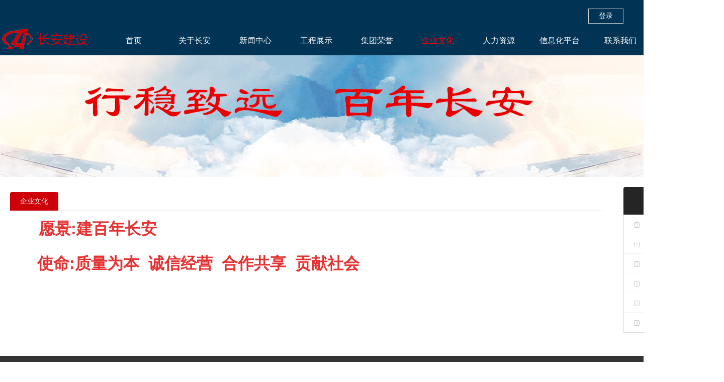

--- FILE ---
content_type: text/html; charset=utf-8
request_url: http://hbcha.cn/index.php/Qywh/show/id/452.html?name=Qywh
body_size: 5819
content:
<!DOCTYPE html>
<html>
<head>
	<meta charset="UTF-8">
	<title>湖北长安建设集团股份有限公司</title>
	<link rel="stylesheet" type="text/css" href="/Public/layui/css/layui.css">
	<link rel="stylesheet" href="/Public/Css/css.css">
</head>

<!-- header -->
<!-- <div class="header">
<div class="a">
		
		<div class="right">
			 <span class="contact"><a href="/index.php/About/show/id/411.html?name=About">联系我们</a></span>
			 <span class="search">
			 	<input type="text" placeholder="请输入关键字" name="title">
			 	<a href="javascript:void(0)" class="btn_s"></a>
			 </span>
		</div>
</div>	
</div> -->


<div class="nav subNav">
	<label class="right" style="color: #ccc; display: inline-block; margin-right: 20px; margin-top: 22px;">
		<a href="/Admins.php" class="right" style="border:1px #ccc solid; padding: 5px 20px; margin-top:-5px; color: #fff; margin-right: 20px;">登录</a>
				</label>
<div class="a">
		<span class="logo"></span>
  		<ul>
			<li>
				<a href="/index.php/Index/index.html">首页</a>
			</li>
			<li>
				<a href="/index.php/About/show/id/173.html?name=About">关于长安</a>
				<ul>
					<li><a href="/index.php/About/show/id/173.html?name=About">公司简介</a></li>
					<li><a href="/index.php/About/show/id/172.html?name=About">组织机构</a></li>
					<li><a href="/index.php/About/show/id/170.html?name=About">公司证书</a></li>
					<li><a href="/index.php/About/show/id/169.html?name=About">旗下公司</a></li>
					<li><a href="/index.php/About/show/id/167.html?name=About">经营领域</a></li>
				</ul>
			</li>
			<li>
				<a href="/index.php/News/index/cid/23.html?name=News" data-name='新闻中心'>新闻中心</a>
				<ul>
					<li><a href="/index.php/News/index/cid/23.html?name=News">集团要闻</a></li>
					<li><a href="/index.php/News/index/cid/24.html?name=News">通知公告</a></li>
					<li><a href="/index.php/News/index/cid/66.html?name=News">行业动态</a></li>
					<li><a href="/index.php/News/index/cid/98.html?name=News">媒体报道</a></li>
				</ul>
			</li>
			<li>
				<a href="/index.php/Case/index/cid/105.html?name=Case">工程展示</a>
				<ul>
					<li><a href="/index.php/Case/index/cid/105.html?name=Case">大型住宅</a></li>
					<li><a href="/index.php/Case/index/cid/106.html?name=Case">学校医院</a></li>
					<li><a href="/index.php/Case/index/cid/107.html?name=Case">商业办公</a></li>
					<li><a href="/index.php/Case/index/cid/117.html?name=Case">会展场馆</a></li>
					<li><a href="/index.php/Case/index/cid/118.html?name=Case">市政工程</a></li>
					<li><a href="/index.php/Case/index/cid/144.html?name=Case">公路工程</a></li>
					<li><a href="/index.php/Case/index/cid/145.html?name=Case">水利工程</a></li>
					<li><a href="/index.php/Case/index/cid/138.html?name=Case">工业业绩</a></li>
					<li><a href="/index.php/Case/index/cid/140.html?name=Case">设计业绩</a></li>
				</ul>
			</li>
			<li>
				<a href="/index.php/Jtry/index/cid/119.html?name=Jtry">集团荣誉</a>
				<ul>
					<li><a href="/index.php/Jtry/index/cid/119.html?name=Jtry">工程荣誉</a></li>
					<li><a href="/index.php/Jtry/index/cid/120.html?name=Jtry">企业荣誉</a></li>
					<li><a href="/index.php/Jtry/index/cid/143.html?name=Jtry">科技成果</a></li>
					<li><a href="/index.php/Jtry/index/cid/121.html?name=Jtry">个人荣誉</a></li>
				</ul>
			</li> 
			<li>
				<a href="/index.php/Qywh/show/id/452.html?name=Qywh">企业文化</a>
				<ul>
					<li><a href="/index.php/Qywh/show/id/452.html?name=Qywh">愿景使命</a></li>
					<li><a href="/index.php/Qywh/alist/cid/109.html?name=Qywh">党群工作</a></li>
					<li><a href="/index.php/Qywh/index/cid/110.html?name=Qywh">领导关怀</a></li>
					<li><a href="/index.php/Qywh/index/cid/127.html?name=Qywh">员工风采</a></li>
					<li><a href="/index.php/Qywh/index/cid/128.html?name=Qywh">社会责任</a></li>
					<li><a href="/index.php/Qywh/tongxun/cid/122.html?name=Qywh">长安通讯</a></li>
				</ul>
			</li>
			<li>
				<a href="/index.php/Rlzy/show/id/499.html?name=Rlzy">人力资源</a>
				<ul>
					<li><a href="/index.php/Rlzy/show/id/499.html?name=Rlzy">人才理念</a></li>
					<li><a href="/index.php/Rlzy/index/cid/125.html?name=Rlzy">关爱员工</a></li>
					<li><a href="/index.php/Rlzy/index/cid/137.html?name=Rlzy">人才培训</a></li>
					<li><a href="/index.php/Rlzy/index/cid/126.html?name=Rlzy">招贤纳士</a></li>
				</ul>
			</li>
			<li>
				<a href="javascript:void(0)">信息化平台</a>
				<ul class="pwd">
					<li><a href="http://219.138.93.70:8090">项目管理</a></li>
					<li><a href="http://219.138.93.70:8900">OA平台</a></li>
					<li><a href="http://219.138.93.70:8092">人资系统</a></li>
					<li><a href="http://219.138.93.70:8020">内四库</a></li>
					<li><a href="http://219.138.93.70:8600">知识库</a></li>
				</ul>
				<!-- <ul>
					<li><a href="/index.php/Xxhpt/index/cid/131.html?name=Xxhpt">项目管理</a></li>
					<li><a href="/index.php/Xxhpt/index/cid/132.html?name=Xxhpt">OA平台</a></li>
					<li><a href="/index.php/Xxhpt/index/cid/133.html?name=Xxhpt">人资系统</a></li>
					<li><a href="/index.php/Xxhpt/index/cid/134.html?name=Xxhpt">内四库</a></li>
					<li><a href="/index.php/Zsk/index.html?name=Xxhpt">知识库管理</a></li>
				</ul> -->
			</li>
			<!-- <li>
				<a href="/index.php/Zsk/index.html?name=Zsk">知识库管理</a>
				<ul>
					<li><a href="/index.php/Zsk/index/id/399.html?name=Zsk">工程技术</a></li>
					<li><a href="/index.php/Zsk/index/id/400.html?name=Zsk">经营管理</a></li>
					<li><a href="/index.php/Zsk/index/id/400.html?name=Zsk">财务管理</a></li>
					<li><a href="/index.php/Zsk/index/id/400.html?name=Zsk">行政管理</a></li>
				</ul>
			</li> -->
			<li>
				<a href="/index.php/Contact/show/id/501.html?name=Contact">联系我们</a>
				<ul>
					<li><a href="/index.php/Contact/show/id/501.html?name=Contact">联系地址</a></li>
					<li><a href="/index.php/Contact/index.html?name=Contact">服务监督</a></li>
				</ul>
			</li>
		</ul>


</div>		
</div>


<!-- banner -->
<div class="ny-banner" style="background-image: url(/Public/Images/banner-about.jpg);">
</div>

<!-- <div class="banner">
	<div class="layui-carousel" id="banner">
	  <div carousel-item>
	        <div><img src="/Public/Uploads/image/news/2022049_p1649484366.jpg"><p class="tit">4</p></div><div><img src="/Public/Uploads/image/news/2022049_p1649472419.jpg"><p class="tit">3</p></div><div><img src="/Public/Uploads/image/news/2022049_p1649488509.jpg"><p class="tit">2</p></div>	  </div>
	</div>
</div>
 -->


<!-- news -->
<div class="newList main">
<div class="a">
	<div class="nLeft">
		<div class="tit">
			<!-- <i class="arr"></i> -->
			<h1 class="columnName"></h1>
			<h2 class="columnNameE"></h2>
		</div>

		<div class="con subnav">
			<a href="/index.php/Qywh/show/id/452.html?name=Qywh">愿景使命</a>
			<a href="/index.php/Qywh/alist/cid/109.html?name=Qywh">党群工作</a>
			<a href="/index.php/Qywh/index/cid/110.html?name=Qywh">领导关怀</a>
			<a href="/index.php/Qywh/index/cid/127.html?name=Qywh">员工风采</a>
			<a href="/index.php/Qywh/index/cid/128.html?name=Qywh">社会责任</a>
			<a href="/index.php/Qywh/tongxun/cid/122.html?name=Qywh">长安通讯</a>
			<!--  -->
		</div>
	</div>

	<div class="nRight">
		<div class="crumbs">
			<span class="subnav_title"><label class="title">企业文化</label></span>
		</div>

		<div class="con">
			<p class="MsoNormal" style="font-family:Arial, 宋体;background-color:#FFFFFF;text-indent:29.4pt;">
	<span style="background-color:#FFFFFF;font-size:32px;color:#E53333;"><strong>&nbsp; <span style="font-family:FangSong_GB2312;">愿景</span>:建百年长安</strong></span> 
</p>
<p class="MsoNormal" style="font-family:Arial, 宋体;background-color:#FFFFFF;text-indent:29.4pt;">
	<span><span style="font-size:24px;"><br />
</span></span> <span style="background-color:#FFFFFF;font-size:32px;color:#E53333;"><strong>&nbsp; &nbsp; &nbsp; <span style="font-family:FangSong_GB2312;">使命</span>:质量为本&nbsp; 诚信经营&nbsp; 合作共享&nbsp; 贡献社会</strong></span> 
</p>		</div>
	</div>
</div>	
</div>


<!-- footer -->
<div class="footer">

  <!-- <div class="a link" style="position: relative;">
       <span>友情链接：</span>
       <a href="##">中华人民共和国住房和城乡建设部</a>
       <a href="##">湖北省住房和城乡建设厅</a>
       <a href="##">中国建筑业协会</a>
       <a href="##">中华建设网</a>
  </div> -->
  <style>
    .mbox{
      display: flex;
      flex-direction: row;
      align-items: center;
      height: 20px;
    }
  </style>

  <div class="copy">
    <div class="a">
        <div class="adr right">
            <p>友情链接：</p>
            <div class="sel">
                <select onchange="javascript:window.open(this.options[this.selectedIndex].value)">
                  <option value="http://www.mohurd.gov.cn/">中华人民共和国住房和城乡建设部</option><option value="http://www.risn.org.cn/">国家工程建设标准化信息网</option><option value="http://www.zgjzy.org/">中国建筑业协会</option><option value="http://www.cacem.com.cn/">中国施工企业管理协会</option><option value="http://jzsc.mohurd.gov.cn/asite/jsbpp/index">全国建筑市场监管公共服务平台</option><option value="http://www.coc.gov.cn/">中国建造师网</option><option value="http://www.cpta.com.cn/">中国人事考试网</option><option value="http://www.zhjs.cc/">中华建设网</option><option value="http://zjt.hubei.gov.cn/">湖北省住房和城乡建设厅</option><option value="http://zjt.hubei.gov.cn/jgj.htm">湖北省建筑工程管理局</option><option value="http://yjt.hubei.gov.cn/">湖北省人事考试网</option><option value="http://59.175.169.110/web">湖北省建筑市场监督与诚信一体化工作平台</option><option value="http://www.hbzaxh.com/">湖北省建设工程质量安全协会</option><option value="https://www.hbsgsl.gov.cn/">湖北省工商业联合会</option><option value="http://scjg.hubei.gov.cn/">湖北省市场监督管理局</option><option value="http://zwfw.hubei.gov.cn/">湖北政务服务网</option><option value="http://cjw.wuhan.gov.cn/">武汉市城乡建设局</option><option value="http://www.whjszj.cn/">武汉市建筑工程质量监督站</option><option value="http://www.whjzyxh.org/">武汉建筑业协会</option><option value="http://zjw.hg.gov.cn/">黄冈市住房和城乡建设局 </option>                </select>
            </div>
            <p>湖北省黄冈市英山县温泉镇沿河西路7号</p>
            <p>0713-7067986</p>
            <p>1401107886@qq.com</p>
            <div class="mbox"> <a href="http://beian.miit.gov.cn/" style="color:rgb(254,163,9); text-decoration:none;">鄂ICP备19010839号</a>  <img style="margin-left: 10px;width:20px;height:20px;" src="/Public/Images/beian.png" /> <a style="margin-left: 10px;color:rgb(254,163,9); text-decoration:none;" href="http://www.beian.gov.cn/portal/registerSystemInfo?recordcode=42112402000061" style="color:rgb(254,163,9); text-decoration:none;">鄂公安备42112402000061号</a> </div>
         </div>

         
         <div class="footNav">
           <ul>
              <li><a href="##">关于长安</a></li>
              <li><a href="/index.php/About/show/id/173.html?name=About">公司简介</a></li>
              <li><a href="/index.php/About/show/id/172.html?name=About">组织机构</a></li>
              <li><a href="/index.php/About/show/id/170.html?name=About">公司证书</a></li>
              <li><a href="/index.php/About/show/id/169.html?name=About">旗下公司</a></li>
              <li><a href="/index.php/About/show/id/167.html?name=About">经营领域</a></li>
           </ul>
           <ul>
              <li><a href="##">新闻中心</a></li>
              <li><a href="/index.php/News/index/cid/23.html?name=News">集团要闻</a></li>
              <li><a href="/index.php/News/index/cid/24.html?name=News">通知公告</a></li>
              <li><a href="/index.php/News/index/cid/66.html?name=News">行业动态</a></li>
              <li><a href="/index.php/News/index/cid/98.html?name=News">媒体报道</a></li>
           </ul>
           <ul>
              <li><a href="##">工程展示</a></li>
              <li><a href="/index.php/Case/index/cid/105.html?name=Case">大型住宅</a></li>
              <li><a href="/index.php/Case/index/cid/106.html?name=Case">学校医院</a></li>
              <li><a href="/index.php/Case/index/cid/107.html?name=Case">商业办公</a></li>
              <li><a href="/index.php/Case/index/cid/117.html?name=Case">会展场馆</a></li>
              <li><a href="/index.php/Case/index/cid/118.html?name=Case">市政路桥</a></li>
              <li><a href="/index.php/Case/index/cid/138.html?name=Case">工业建筑</a></li>
              <li><a href="/index.php/Case/index/cid/140.html?name=Case">设计业绩</a></li>
           </ul>
           <ul>
              <li><a href="##">集团荣誉</a></li>
              <li><a href="/index.php/Jtry/index/cid/108.html?name=Jtry">工程荣誉</a></li>
              <li><a href="/index.php/Jtry/index/cid/109.html?name=Jtry">企业荣誉</a></li>
              <li><a href="/index.php/Jtry/show/id/454.html?name=Jtry">个人荣誉</a></li>
           </ul>
           <ul>
              <li><a href="##">企业文化</a></li>
              <li><a href="/index.php/Qywh/show/id/452.html?name=Qywh">愿景使命</a></li>
              <li><a href="/index.php/Qywh/alist/cid/109.html?name=Qywh">党群工作</a></li>
              <li><a href="/index.php/Qywh/index/cid/110.html?name=Qywh">领导关怀</a></li>
              <li><a href="/index.php/Qywh/index/cid/127.html?name=Qywh">员工风采</a></li>
              <li><a href="/index.php/Qywh/index/cid/128.html?name=Qywh">社会责任</a></li>
              <li><a href="/index.php/Qywh/tongxun/cid/122.html?name=Qywh">长安通讯</a></li>
           </ul>
           <ul class="pwd">
              <li><a href="##">人力资源</a></li>
              <li><a href="/index.php/Rlzy/show/id/499.html?name=Rlzy">人才理念</a></li>
              <li><a href="/index.php/Rlzy/index/cid/125.html?name=Rlzy">关爱员工</a></li>
              <li><a href="/index.php/Rlzy/index/cid/137.html?name=Rlzy">人才培训</a></li>
              <li><a href="/index.php/Rlzy/index/cid/126.html?name=Rlzy">招贤纳士</a></li>
           </ul>
           <ul class="pwd">
            <!--todo:根据登录状态，显示链接地址或跳转登录界面 开始-->
            <li><a href="javascript:void(0)">信息化平台</a></li>
              <li><a href="/Admins.php">项目管理</a></li>
              <li><a href="/Admins.php">OA平台</a></li>
              <li><a href="/Admins.php">人资系统</a></li>
              <li><a href="/Admins.php">内四库</a></li>
              <li><a href="/Admins.php">知识库</a></li>
                 
            </ul>
           <!-- <ul>
              <li><a href="##">知识库管理</a></li>
              <li><a href="##">工程技术</a></li>
              <li><a href="##">经营管理</a></li>
              <li><a href="##">财务管理</a></li>
              <li><a href="##">行政管理</a></li> 
           </ul> -->
           <ul>
              <li><a href="##">联系我们</a></li>
              <li><a href="##">联系地址</a></li>
              <li><a href="##">服务监督</a></li>
           </ul>
         </div>
    </div>
  </div>

</div>

</body>
</html>

</body>
</html>
<script type="text/javascript" src="/Public/Js/jquery-1.10.2.min.js"></script>
<script type="text/javascript" src="/Public/layui/layui.js"></script>
<script type="text/javascript" src="/Public/Js/slider.js"></script>

<script type="text/javascript">
  //获取url参数
  function getQueryString(name) {  
      var reg = new RegExp("(^|&)" + name + "=([^&]*)(&|$)", "i");  
      var r = window.location.search.substr(1).match(reg);  
      if (r != null) return unescape(r[2]);  
      return null;  
  }


  var code = 'whca2019.'; 

  layui.use('layer', function(){
    var layer = layui.layer;
    
    // $(".pwd").on('click', 'li', function() {
    //     layer.prompt({title: '输入口令，进入系统', formType: 1}, function(pass, index){
    //       if(pass === code){
    //          window.location.href = "/index.php/Xxhpt/index/cid/131.html?name=Xxhpt"
    //          layer.close(index);
    //       } else {
    //         layer.msg('口令有误，请重新输入!');
    //       }
          
    //     });
    // });
   
  }); 

 

  //搜索
  $(".btn_s").on('click', function() {
      var getV = $("input[name='title']").val();

      if(getV == ''){
         alert('不能为空');
         return;
      }

      $(".banner").remove();

      $.post('http://www.zhongjian.com/index.php/News/searchNews', {key: getV}, function(data) {

        if(data == null){
           $(".main").html('<div class="a newList search_main" style="text-align:center; padding: 120px 0;">暂无数据</div>');
           return;
        }

        //时间戳转日期格式
       function timetrans(date){
          var date = new Date(date*1000);//如果date为10位不需要乘1000
          var Y = date.getFullYear() + '-';
          var M = (date.getMonth()+1 < 10 ? '0'+(date.getMonth()+1) : date.getMonth()+1) + '-';
          var D = (date.getDate() < 10 ? '0' + (date.getDate()) : date.getDate()) + ' ';
          var h = (date.getHours() < 10 ? '0' + date.getHours() : date.getHours()) + ':';
          var m = (date.getMinutes() <10 ? '0' + date.getMinutes() : date.getMinutes()) + ':';
          var s = (date.getSeconds() <10 ? '0' + date.getSeconds() : date.getSeconds());
          return Y+M+D+h+m+s;
      }



        var str = '';
            str += '<div class="a newList search_main">';
            str += '<div class="con">';
            str += '<h3 class="tips"><span>您的搜索结果为：</span></h3>';
            str += '<ul>';
            $.each(data, function(index, el) {
              str += '<li>';
              str += '<div class="newDate">';
              str += '<p class="t1">'+ timetrans(el.update_time).split('-')[2].split(' ')[0] +'</p>';
              str += '<p class="t2">'+ timetrans(el.update_time).split('-')[0] + '-' +  timetrans(el.update_time).split('-')[1] +'</p>';
              str += '<p class="t3"></p>';
              str += '</div>';
              str += '<div class="newdes">';
              str += '<a href="##" target="_blank" class="news-more">+</a>';
              str += '<h2><a href="../News/show/id/'+ el.id +'.html" target="_blank">'+ el.title +'</a></h2>';
              str += '<h5>'+ el.description +'</h5>';
              str += '</div>';
              str += '</li>';
            });
            str += '</ul>';
            str == '</div>';
            str += '</div>';
           
        $(".main").html(str);
      });
  });

 // $(function(){
 //    var getH = $(".nRight").height();
 //    $(".nLeft .subnav").css("height", getH - 40);
 // })

  $(".nav>div>ul>li>a").on('click', function() {
      sessionStorage.clear()
  });

  if(sessionStorage.getItem('subnav') == null){
      $(".navCur").text('')
  } else {
      $(".navCur").text(sessionStorage.getItem('subnav'))
      $('.title').html(sessionStorage.getItem('subnav'))
  }

  layui.use(['form','carousel'], function(){
    var form = layui.form;
    var carousel = layui.carousel;

    //建造实例
    carousel.render({
      elem: '#banner'
      ,width: '100%' //设置容器宽度
      ,height: '490px'
      ,interval: 4000
      ,arrow: 'always' //始终显示箭头
      //,anim: 'updown' //切换动画方式
    });

  })

  //子菜单高亮
  $(".subnav a, .nav ul>li>ul a, .more").on('click', function() {
    if($(this).data('name')){
        sessionStorage.setItem('subnav', $(this).data('name'))
    } else {
      sessionStorage.setItem('subnav', $(this).text())
    }
  });

  // $.each($(".subnav a"), function(index, el) {
  //    if($(el).text().indexOf(sessionStorage.getItem('subnav')) == 0){
  //       $(el).addClass('cur');
  //       $(el).append('<em class="nav-icon-sj"></em>');

  //       $(".subnavName").text(sessionStorage.getItem('subnav'))
  //    }
  // });

  //子菜单高亮
   // var url = window.location.href;
   $.each($(".nLeft .con a"), function(index, el){
      if($(el).text().indexOf(sessionStorage.getItem('subnav')) != -1){
         $(el).addClass("cur")
      }
   })  



  //判断一级菜单高亮
  switch(getQueryString("name")){
    case 'About':
    $(".nav>.a>ul>li a").removeClass("cur");
    $(".nav>.a>ul>li").eq(1).children("a").addClass("cur");
    subnavName({
      cname:'关于长安',
      ename:'ABOUT CHANGAN'
    })
    break;

    case 'News':
    $(".nav>.a>ul>li a").removeClass("cur");
    $(".nav>.a>ul>li").eq(2).children("a").addClass("cur");
    subnavName({
      cname:'新闻中心',
      ename:'NEWS CENTER'
    })
    break;

    case 'Case':
    $(".nav>.a>ul>li a").removeClass("cur");
    $(".nav>.a>ul>li").eq(3).children("a").addClass("cur");
    subnavName({
      cname:'工程展示',
      ename:'Engineering show'
    })
    break;

    case 'Jtry':
    $(".nav>.a>ul>li a").removeClass("cur");
    $(".nav>.a>ul>li").eq(4).children("a").addClass("cur");
    subnavName({
      cname:'集团荣誉',
      ename:'HONOR'
    })
    break;

    case 'Qywh':
    $(".nav>.a>ul>li a").removeClass("cur");
    $(".nav>.a>ul>li").eq(5).children("a").addClass("cur");
    subnavName({
      cname:'企业文化',
      ename:'CULTURE'
    })
    break;

    case 'Rlzy':
    $(".nav>.a>ul>li a").removeClass("cur");
    $(".nav>.a>ul>li").eq(6).children("a").addClass("cur");
    subnavName({
      cname:'人力资源',
      ename:'HR'
    })
    break;

    case 'Xxhpt':
    $(".nav>.a>ul>li a").removeClass("cur");
    $(".nav>.a>ul>li").eq(7).children("a").addClass("cur");
    subnavName({
      cname:'信息化平台',
      ename:'INFORMATIONIZE'
    })
    break;

    case 'Zsk':
    $(".nav>.a>ul>li a").removeClass("cur");
    $(".nav>.a>ul>li").eq(8).children("a").addClass("cur");
    subnavName({
      cname:'知识库管理',
      ename:'KNOWLEDGE'
    })
    break;

    case 'Contact':
    $(".nav>.a>ul>li a").removeClass("cur");
    $(".nav>.a>ul>li").eq(9).children("a").addClass("cur");
    subnavName({
      cname:'联系我们',
      ename:'CONTACT US'
    })
    break;

    default:
    $(".nav>.a>ul>li a").removeClass("cur");
    $(".nav>.a>ul>li").eq(0).children("a").addClass("cur");
    break;

  }


  function subnavName(obj){
     $(".columnName").text(obj.cname);
     $(".columnNameE").text(obj.ename)
  }

  //tabs切换
  $(".tabs").on('click', 'a', function() {
      $(this).addClass('cur').siblings().removeClass('cur');
      $(".tabc>ul").eq($(this).index()).show().siblings().hide()
  });

  $('.pro_tabs').on('click', 'a', function() {
      $(this).addClass('cur').siblings().removeClass('cur');
      $(".pro_con>ul").eq($(this).index()).show().siblings().hide()
  });



  $('.title').html($(".subnav a.cur").html())
</script>

--- FILE ---
content_type: text/css
request_url: http://hbcha.cn/Public/Css/css.css
body_size: 5459
content:
body{margin:0; padding: 0;}
ul,li,dl,dt,dd,p,h1,h2,h3,h4,h5{margin:0; padding: 0; list-style: none}
a{ color: #333; text-decoration: none; }
.right{ float: right; }
.a{width: 1440px; margin:0 auto;}
em{font-style: normal;}
a:hover{color: #ffa508}
i{font-style: normal;}


.logo{ display: inline-block; width:205px; height:41px; background-image: url(../Images/logo.png); float: left;}


.ldgh ul{overflow: hidden; padding-top: 20px;}
.ldgh li{ width: 190px; float: left; height: 200px; margin-left: 20px; margin-bottom: 40px; }
.ldgh li img{ height: 170px; width: 190px }
.ldgh li p.text{ text-align: center; height: 30px; line-height: 30px; overflow: hidden; }
.con .text{line-height: 30px; overflow: hidden; }

.caseList .con .text{ height: 30px; }

.newList{margin-top: 20px;}

.sel select{background-color: transparent; color: #ccc; padding: 5px; margin-bottom: 25px;}


.nav{position: absolute; left: 0; right: 0; z-index: 10000; background-color:rgba(0,0,0,0.6); }
.nav .a{overflow: hidden; overflow:hidden; padding-top: 10px;}
.nav .a>ul>li{ text-align: center; float: left;}
.nav .a>ul>li>a{color: #fff; display: inline-block; width: 121px; height: 53px; line-height: 47px; font-size:16px;}
/*.nav>ul>li>a:hover{color: #ffa404; background-image: url(../Images/nav_bg_on.jpg); color: #fff;}*/
.nav .a>ul>li a.cur{color:red}
.nav .a>ul>li:hover ul{display: block;}

.nav .a>ul>li ul{position: absolute; background-color: rgba(0,0,0,0.1); display: none; width: 122px; z-index: 1000000; border-radius: 0px 0px 4px 4px;}
.nav .a>ul>li ul li{ text-align: center; }
.nav .a>ul>li ul li a{color: #fff; line-height: 35px; height: 35px; font-size: 13px; text-shadow: 0 0 1px #666}
.nav .a>ul>li ul li a:hover{color: red}

.subNav{background-color: #003354; top:0;}
.ny-banner{margin-top: 60px;}


.dzkwList{width: 150px; float: left; margin-left: 15px; margin-right: 15px;}
.dzkwList img{ width: 100%; height: 180px; }
.dzkwList h2{ text-align: center; font-size: 14px; background-color: #f5f5f5}

.search_main{background-color: #fff; margin-top: -20px;}
.search_main .news-more{right: 30px;}
.search_main h3.tips{ display: block; color: #3297ff; padding-top: 20px; padding-bottom: 20px; margin-bottom: 20px; border-bottom: 1px #e2e2e2 solid; padding-left: 20px; }


.jdt .tit a{color: #fff;}

.title-icon{ width:3px; height: 20px; background-color: #fead00; position: absolute; left: 0; top: 12px; }


.main .l{ width: 790px; float: left; }
.main .r{ width: 610px; float: left; margin-left: 30px; }

.main .home-news .r{margin-left: 20px;}


.footer{border-top: 1px #e2e2e2 solid;}
.footer .link{background-color: #fff; padding-top: 20px; padding-bottom: 30px;}
.footer .link span{display: inline-block; width:80px; font-weight: bold;}
.footer .link a{ margin-right: 20px; color: #666 }

.footer .copy{ background-color: #333333}
.footNav ul{float: left; margin-left: 20px; margin-right: 20px;}
.footNav ul li{text-align: center; height: 35px;}
.footNav ul li:first-child{font-size:16px;}
.footNav ul li a{color: #ccc}
.copy{overflow: hidden; padding-top: 40px; padding-bottom: 20px;}
.copy .adr{ line-height: 30px; color: #999 }

.honor .honor_show{float: left;}
.honor dl{float: left; width: 400px; margin-left: 15px;}
.honor .honor_r{float: left;}

.honor dl dt{border-bottom: 1px #e2e2e2 solid; margin-left: 10px;}
.honor dl dt span{display: inline-block; padding-left: 10px; padding-right: 10px; padding-bottom: 5px; font-size: 18px; font-weight: bold; border-bottom: 1px red solid; margin-bottom: -1px}
.honor dl ul{overflow: hidden; padding-top: 20px;}
.honor dl ul li{float: left; margin-left: 10px; margin-bottom: 10px;}
.honor dl ul li img{border:1px #ccc solid; padding:3px; width: 173px; height: 116px;}


.honor_list{background-color: #fff; border:5px #ededed solid; width: 280px; margin-bottom:10px; margin-left: 20px;}
.honor_list h1{font-size: 16px; padding: 10px; font-weight: bold;}
.honor_list ul{ padding-left: 10px; }
.honor_list ul li{ height: 25px; line-height: 25px; }
.honor_list ul li a{display: inline-block; padding-left: 15px; display: inline-block; background-image: url(../Images/icon_news.png);  background-repeat: no-repeat; background-position: 0 7px; width: 240px; overflow: hidden; text-overflow: ellipsis; white-space: nowrap;}

/*段落章节*/
.row .a{overflow: hidden; margin-bottom:10px;}

.section{float: left; background-color: #fff;}
.section dt{text-align:left; border-bottom: 1px #e6e6e6 solid; font-size: 16px; color: #333; margin-left: -1px; margin-right: -1px; margin-top: -1px;}
.section dt label{display:inline-block; margin-bottom: -1px; position: relative; border-bottom: 1px #fead00 solid; padding-right: 20px; padding-left: 20px; height: 45px; line-height:45px; }
.section dt .more{margin-top: 15px;}
.section dt em{color: #f39f0f; font-weight: bold;}
.section ul li a{display: inline-block; background-image: url(../Images/icon_news.png); background-repeat: no-repeat; background-position: 0 5px;}

.section .n_jd{overflow: hidden; margin-bottom: 15px;}
.section .n_jd img{ width: 115px; height: 77px; float: left; margin-right: 15px; }
.section .n_jd h3{ display: block; height:55px; font-weight: bold; height: 45px; overflow:hidden; margin-bottom: 10px; }
.s3{ width: 385px; }
.s3 dd{ padding: 15px }
.s3 ul li { padding-top:3px; padding-bottom:3px; background-image: url(../Images/icon_news.png); background-repeat: no-repeat; background-position: 0 10px; padding-left: 15px;}
.s3 ul li a{ display: inline-block; width: 260px;  overflow: hidden; text-overflow:ellipsis; white-space:nowrap;}
.s3 ul li .right{color: #999; margin-top: 2px;}


.home-news{ width: 790px; margin-bottom: 15px;}
.home-news .jdt{ width: 280px; background-color: #e2e2e2; float: left;  position: relative; }
.home-news .tabs a{ display: inline-block; margin-right: 20px; width: 90px; height:45px; line-height: 55px; text-align: center;color: #000 }
.home-news .tabs a.cur{color: #cc0009; border-bottom: 2px #cc0009 solid; margin-bottom: -1px;}
.home-news dt{margin-bottom: 20px;}

.jdt img{ width: 280px; height: 215px; position:absolute; }
.jdt .tit{position: absolute; left: 0; padding-left: 10px; padding-right: 10px; color: #fff; right: 0; bottom: 0; height: 30px; line-height: 30px; background-color: rgba(0,0,0,0.7); overflow: hidden; width: 280px;overflow: hidden; text-overflow:ellipsis; white-space:nowrap; }


.home-news .r{ width: 485px; float: left; }
.home-news .tabc ul li{ padding-top: 4px; padding-bottom: 3px; }
.home-news .tabc ul li a{ width: 310px; padding-left: 10px; overflow: hidden; text-overflow:ellipsis; white-space:nowrap; }
.home-news .tabc ul li .right{margin-top: 2px; color: #999}

/*.home-news .tabc ul li.one{height: 50px; width: 460px; display: table-cell; vertical-align: middle; margin-bottom:10px; background-color: #fefcf2; border:1px #fa7000 solid; font-size:18px; text-align: center;}
.home-news .tabc ul li.one a{color: #fa7000;  text-overflow: inherit; white-space: inherit; width: inherit; background-image: none; padding-left: 0}
.home-news .tabc ul li.one .right{display: none;}*/

.jpgc img{ width: 97%; height:88% }
.jpgc .tit{background-color: #fff; text-align: center; height: 25px; line-height: 25px;}

.jpgc_n{overflow:hidden;}
.jpgc_n .p{ width: 110px; height: 175px; float: left; }
.jpgc_n .p img{ width: 100%; height: 100%; border:1px #ccc solid;}
.jpgc_n .t{width: 135px; float: left; margin-left: 10px;}
.jpgc_n .t a{display: block; width: 135px; line-height: 22px; font-size: 12px; padding-left: 10px; background-image: url(../Images/icon_news.png); background-repeat: no-repeat; background-position: 0 8px;  overflow: hidden; text-overflow:ellipsis; white-space:nowrap;}
.jpgc_n .t a.cur{color: #ffa508}


.section2{background-color: #fff; float: left; width: 100%}
.section2 dt{ border-bottom: 1px #e6e6e6 solid;}
.section2 dt a{display: inline-block; padding-left: 6px; padding-right: 6px; height: 45px; line-height: 45px; text-align: center;}
.section2 dt a.cur{color: #cc0009; border-bottom: 2px #cc0009 solid; margin-bottom: -1px;}
.section2 dd{padding-left: 15px; }
.home-zt{ margin-left: 20px; margin-bottom: 15px; position: relative;}
.home-zt ul{height: 93px;}
.home-zt ul li{ padding-top:5px; padding-bottom: 5px;}
.home-zt ul li a{ width: 240px; display: inline-block; padding-left: 10px; background-image: url(../Images/icon_news.png); background-repeat: no-repeat; background-position: 0 5px; overflow: hidden; text-overflow:ellipsis; white-space:nowrap; }


.ad{ margin-left:20px; float: left; width: 290px; margin-bottom:15px; margin-top: 113px; }
.ad a{ margin-bottom:15px; display: block; }
.ad a:last-child{margin-bottom: 0}

.ebook dt{margin-bottom: 20px;}
.ebook dd{overflow: hidden; padding-left: 0px;}
.ebook .ebook_img{ float: left; width: 320px; }
.ebook .ebook_ul{float: left; margin-left: 20px;}
.ebook .ebook_ul a{display: inline-block; width: 260px;  background-image: url(../Images/icon_news.png); background-repeat: no-repeat;background-position: 0 6px; padding-left: 10px; overflow: hidden;text-overflow: ellipsis; -o-text-overflow: ellipsis; white-space: nowrap;}


.more{ padding:1px 10px; border-radius: 2px;background-image: url(../Images/more.png); background-repeat: no-repeat; background-position: right;   color: #666; font-size: 12px; float: right; margin-right:5px; }
a.more:hover{color: #fab626;}


.curName{display: none}

.proShow{margin-bottom:40px;}
.proShow .pro_tabs{ text-align: center; margin-bottom: 20px; }
.proShow .pro_tabs a{font-size: 16px; background-color: #e2e2e2; height: 45px; line-height: 45px; display: inline-block; width: 110px; margin-left: 15px; margin-right: 15px;}
.proShow .pro_tabs a.cur{background-color: #cc0009; color: #fff;}
.proShow .pro_con ul{overflow: hidden;} 
.pro_con img{ width: 460px; height: 290px; }
.pro_con a{display: block; position: relative;}
.pro_con p{position: absolute; left: 0; right: 0; bottom: 0; background-color: rgba(0,0,0,0.5); text-align: center; line-height:35px; height: 35px; overflow: hidden; color: #fff; font-size: 14px;}
.proShow .pro_con ul li{float: left; margin-right:10px; margin-left: 10px; margin-bottom: 20px}

.proShow h1{border-bottom: 1px #e2e2e2 solid; text-align: center; margin-bottom: 20px;}
.proShow h1 span{display: inline-block; border-bottom: 3px #cc0009 solid; font-size: 20px; height: 35px; font-weight: bold; padding-left: 10px; padding-right: 10px;}

/** 公司介绍 **/
.about{ width: 850px; margin-right: 50px; }
.about dd{ line-height: 25px; height: 256px; overflow: hidden; font-size:14px; color: #333}
.about-more{ padding-top: 20px;  }

/** 企业文化 **/
.qywh ul{border-bottom: 1px #eee solid; padding-top:10px; padding-bottom:10px;}
.qywh ul:last-child{border-bottom: 0px;}
.qywh ul li.bd{ font-size: 18px; padding-left: 40px; color: #333 }
.qywh ul li.hd{ font-size: 14px; color: #3794f2; margin-bottom: 5px; padding-left: 10px; }



/** 留言 **/
.talk{ width: 290px; }
.talk li{margin-bottom: 10px;}
.talk .input{ border:1px #e2e2e2 solid; width: 100%; height: 30px; line-height: 30px; text-indent: 10px; }
.talk .textarea{ border:1px #e2e2e2 solid; width: 99%; padding-top: 10px; text-indent: 8px; font-family: "微软雅黑"}
.talk .btn{margin:0; padding: 0; height:35px; line-height: 35px; text-align: center; font-style: 13px; background-color: #f4d3d3; color: #c62c2c; border:0px; width: 100%; cursor: pointer; border:1px #f4d3d3 solid;}
.talk .btn:hover{background-color: #f4ddd3}

/* 产品展示 */
.pro{ width: 850px; margin-right:50px; }
.pro dd ul{ overflow: hidden;}
.pro dd ul li{  float: left; margin-right:23px; position: relative;}
.pro dd ul li:last-child{margin-right: 0px;}
.pro dd ul li img{ width:182px; height:235px; overflow: hidden; border-radius: 4px;}
.pro dd ul li .text{ position: absolute; bottom: 0px; color: #fff; background-color: rgba(0,0,0,0.3); left: 0; right: 0; padding:5px 10px; height: 30px; text-align: center; overflow: hidden; text-overflow: ellipsis; white-space: nowrap; border-radius: 0 0 4px 4px;}
.pro dd ul li .text a{color: #fff; font-size: 14px;}
.vedio dd{ height: 204px; text-align:center; }



.scrolltitle{height:24px;font-size:14px;width:742px;border-bottom:solid 1px #ddd; margin:20px auto 15px auto;}

a.aleft{display:block; height:38px;width:16px;overflow:hidden; background-image:url(../Images/arr_left.png); position: absolute; z-index: 10000; top: 41%}
a.aright{display:block; height:38px;width:16px; overflow:hidden; background-image:url(../Images/arr_right.png); position: absolute; right:0px; z-index: 10000; top: 41%}
a.aleft{float:left;}

.scrolllist{width:990px;height:200px;position: relative;}
.scrolllist .imglist_w{width:940px;height:200px;overflow:hidden;float:left;margin-left:30px;position:relative;/*必要元素*/}
.scrolllist .imglist_w ul{width:20000px;position:absolute;left:0px;top:0px;}
.scrolllist .imglist_w li a:hover img{filter:alpha(opacity=86);-moz-opacity:0.86;opacity:0.86;}
.scrolllist .imglist_w li p{overflow:hidden;}

#s2{width:214px;}
#s2 .imglist_w{width:176px;}
#s2 .imglist_w ul{height:20000px;width:auto;position:absolute;left:0px;top:0px;}
#s2 .imglist_w li{float:none;}

/** footer */
.footer{font-size: 13px; overflow: hidden; line-height: 25px; color: #666; padding-top:5px;}
.footer-l{ width: 500px; float: left; overflow: hidden; }
.footer-l ul{ width: 150px; float: left; border-right: 1px #e2e2e2 solid; text-align: left;}
.footer-l ul li{ padding-left:40px;}
.footer-l ul li:first-child{font-size: 14px; font-weight: bold; color: #000;}
.footer-r{ width: 556px; float: right; position: relative; }
.footer-r p{text-align: right; padding-right:100px;}
.logo-gray{position: absolute; right: 10px; top:20px;}


.caseList{overflow: hidden;}
.caseList .con ul{overflow: hidden;}
.caseList .con li{ width: 270px; float: left; text-align: center; margin-right: 20px; margin-bottom: 20px;}
.caseList .con li img{height: 180px; width: 100%}


/** list */
.newList .con ul li{overflow: hidden; padding-right:50px; margin-bottom: 25px; border-bottom: 1px #efefef solid; position: relative;}
.newList .con .newDate{ width:100px; color: #fff; height: 115px; padding-left:10px; text-align: right; padding-right:50px; float: left;}
.newList .con .newDate p{margin:0; padding:0;}
.newList .con .newDate p.t1{ font-size: 40px; font-weight: bold; padding-top:6px; color: #000 }
.newList .con .newDate p.t2{color: #333}
.newList .con .newDate p.t3{color: #999; margin-top:5px;}
.newList .con .newdes{ width:860px; float: left; padding-bottom: 15px }
.newList .con .newdes h2{ font-size: 16px; font-weight: bold;}
.newList .con .newdes h5{line-height: 23px; font-size: 13px; color: #666; font-weight: 100; height: 48px; overflow: hidden;}

.newsPic .con .newDate{ width:170px; }

.subnav{margin-bottom: 20px;}
.subnav .z{ padding-left: 25px; }
.nLeft .con .z a{background-image: none; padding-top: 5px; padding-bottom: 5px; color: #666}

.news-more{position: absolute; right: 0px; top: 30px; font-size:26px; color: #666}
.subnav2{ line-height: 25px; padding: 10px; }


.newShow{overflow: hidden;}
.new-tit{text-align: center; font-weight: 100; font-size: 30px;padding-top:20px;}
.new-date{font-size: 14px; color: #999; text-align: center; font-weight: 100; border-bottom: 1px #e4e4e4 solid; padding-bottom:30px; margin-bottom: 30px;}
.newShow .text{ line-height: 35px; padding-bottom: 50px; padding-left: 20px; padding-right: 20px; }


.pagination{text-align: center; font-size: 14px; padding-bottom: 40px;}
.pagination a, .pagination span{background-color: #f6f6f6; border:1px #fff solid; padding:5px 10px; margin-left: 2px; margin-right: 2px; display: inline-block; border-radius: 2px;}
.pagination a:hover{border:1px #75b1ff solid; color: #75b1ff}
.pagination span.current{background-color: #75b1ff; color: #fff;}


.main{margin-top: 20px;}

.product .a{overflow: hidden;}
.product .nRight .con{ padding-left: 0px; padding-right:0; }
.product .con ul{overflow: hidden;}
.product .con ul li{ float: left; width: 280px; height: 450px; background-color: #fff; text-align: center; margin-right: 26px; margin-left: 0px; margin-bottom:30px; }
.product .con ul li:hover{box-shadow: 0 0 12px #ccc}
.product .con ul li img{ width:100%; height:340px }
.product .text{text-align: left; padding-top: 10px; font-size: 16px; padding-left: 10px; font-weight: bold;}
.product .des{text-align: left; padding-top: 5px; font-size: 13px; padding-left: 10px; padding-bottom: 10px;}
.pro-more{ border:1px #e2e2e2 solid; padding:6px 30px; display: inline-block; margin: 0 auto; margin-top: 10px; font-size: 12px; color: #666}
.pro-more:hover{border:1px #ffa508 solid;}



.form h1{ font-size: 20px; margin-bottom: 15px; padding-top: 50px; }
.form li{  float: left; width: 48.9%; margin-right: 20px; margin-bottom: 15px; }
.form li:nth-child(2){ margin-right: 0px; }

.new-tit{ display: block; text-align: center; padding-top:30px; padding-bottom:30px; }
.list-con .text{ line-height: 32px; }

.hj ul{overflow: hidden;}
.hj li{ width: 50%; float: left; margin-bottom: 20px; }
.hj p{text-align: center; font-size: 16px; }
.hj p.ffont{ width: 100%; clear:both; font-size: 22px; padding-top: 30px; padding-bottom: 50px; }



/** 焦点图 **/
.yx-rotaion{margin-right:auto;margin-bottom:0;margin-left:auto; height: 200px;}
.yx-rotaion img{height: 100%;}
.yx-rotaion-btn,.yx-rotaion-title,.yx-rotation-focus,.yx-rotation-t,.yx-rotaion-btn{position:absolute}
.yx-rotation-title{position:absolute;width:100%;height:40px;line-height:40px;background:#000;filter:alpha(opacity=40);-moz-opacity:.4;-khtml-opacity:.4;opacity:.4;left:0;bottom:0;_bottom:-1px;z-index:1}
.yx-rotation-t{color:#fff;font-size:13px;font-family:microsoft yahei;z-index:2;bottom:0;left:10px;line-height:40px; display: inline-block; width: 250px; overflow: hidden; text-overflow:ellipsis; white-space: nowrap;}
.yx-rotation-focus span,.yx-rotaion-btn span{background:url(../Images/ico.png) no-repeat;display:block}
.yx-rotation-focus{height:40px;line-height:40px;right:20px;bottom:0;z-index:2}
.yx-rotation-focus span{width:12px;height:12px;line-height:12px;float:left;margin-left:5px;position:relative;top:14px;cursor:pointer;background-position:-24px -126px;text-indent:-9999px}
.yx-rotaion-btn{width:100%;height:41px;top:35%;}
.yx-rotaion-btn span{width:41px;height:41px;cursor:pointer;filter:alpha(opacity=30);-moz-opacity:.3;-khtml-opacity:.3;opacity:.3;position:relative}
.yx-rotaion-btn .left_btn{background-position:-2px -2px;float:left;left:0px}
.yx-rotaion-btn .right_btn{background-position:-2px -49px;float:right;right:0px}
.yx-rotaion-btn span.hover{filter:alpha(opacity=80);-moz-opacity:.8;-khtml-opacity:.8;opacity:.8}
.yx-rotation-focus span.hover{background-position:-10px -126px}
.rotaion_list{width:0;height:0;overflow:hidden}


.subnav_title{ background-color: #cc0009; color: #fff; display: inline-block; padding: 10px 20px; margin-bottom: -2px; border-radius: 4px 4px 0 0 }


/** 新闻页面 **/
.newList .a{overflow: hidden; margin-bottom: 20px;}
.nLeft{width:200px; background-color: #fff; float: right}
.nRight{width: 1180px; margin-left:20px; background-color: #fff; float: left; overflow: hidden;}

.nLeft .tit{background-color: #252525; padding-top:10px; padding-bottom:10px; border-radius: 4px 4px 0 0 ; text-align:center;}
.nLeft .tit .arr{ width: 22px; height: 22px; display:block; float: right; background-image: url(../Images/arr_tit.png); margin-right: 10px; margin-top: 15px; }
.nLeft .tit h1{font-size: 16px; font-weight: 100; color: #fff;}
.nLeft .tit h2{font-size: 12px; font-weight: 100; color: #ccc;}
.nLeft .con a{display: block; position: relative; text-align: left; padding-left:45px; padding-top: 10px; padding-bottom:10px; border-bottom: 1px #f5f5f5 solid; color: #000; font-size: 14px; background-image: url(../Images/icon_list_arr.png); background-repeat: no-repeat; background-position: 20px 15px;}
.nLeft .con a:hover{ color:#ff6600  }
.nLeft .con a.cur{color: #ff6600; font-weight: bold;color: #fead00; margin-left: -1px;}
.nLeft .con a.cur .nav-icon{background-image: url(../Images/ny-nav-icon-on.png);}
.nLeft .con a.cur .nav-icon-sj{background-image: url(../Images/nav-icon-sj.png); width: 13px; height: 50px; position: absolute; right: -13px; top: 0;}
.nLeft .subnav{border:1px #dcdcdc solid; border-top: 0px;}


.nav-icon{display: inline-block; width: 14px; height: 14px; background-image: url(../Images/ny-nav-icon.png); position: absolute; right: 10px; top:17px;}

.nRight .crumbs{overflow: hidden; border-bottom: 1px #e5e5e5 solid; padding-bottom:1px; padding-top: 10px;}
.nRight .crumbs .map{float: right; font-size: 13px; color: #999; padding-right: 15px; background-image: url(../Images/home.jpg); background-repeat: no-repeat; background-position: 0px 2px; padding-left: 20px;}
.nRight .crumbs .pre{font-size: 25px; color: #999999; margin-top: -10px; font-weight: 100; background-image: url(../Images/icon_line.jpg); background-repeat: no-repeat; background-position: 0 5px; padding-left: 20px;}
.nRight .con{padding:20px; padding-left: 0px; font-size: 14px; color: #666; line-height: 30px;}



.ny-banner{ height: 292px; background-repeat: no-repeat; background-position: center; }
.ny{ padding-bottom: 20px; }
.ny .logo{margin-top: 10px;}
.ny .nav{margin-top: 38px;}
.ny .nav{background-image: none;}
.ny .nav>ul>li{ width: 110px; }
.ny .nav>ul>li>a{border-right: 0px; color: #333; font-size: 14px; height:25px; line-height:25px; width:auto; display: inline-block; }
.ny .nav>ul>li a.cur{background-image: none; color: #ea8f21; border-bottom: 1px #ea8f21 solid}
.ny .nav>ul>li ul{background-color: rgba(255,255,255,0.2); padding-top: 10px;}
.ny .nav>ul>li ul li a{color: #000}
.ny .nav>ul>li ul li a:hover{color: #ea8f21}



.lxwm{position: absolute; z-index: 1000; right: 10%; top: 25%; background-color: rgba(0,0,0,0.4); height: 250px; border-radius: 4px; padding: 20px;}
.lxwm h1{ font-size: 25px; margin-bottom: 15px; color: #fff; border-bottom: 1px #ccc solid; padding-bottom: 15px;}
.lxwm h1:before{content: '|'; padding-right: 10px; color: #c13642;}
.lxwm ul li{color: #fff; padding-top: 7px; padding-bottom: 7px; }


.content{background-color: #fff;}







/** 专题  **/
.b{ width: 1000px; margin: 0 auto; }
.banner{margin-bottom: 10px;}
/*.banner img{ width: 100%; }*/
.zt_main{overflow: hidden;}
.zt_jdt{ width: 370px; height: 275px; overflow: hidden; background-color: #fff; float: left }
.zt_jdt{text-align: center; padding-top: 15px; padding-bottom: 10px;}
.zt_jdt img{ width: 350px; height: 250px; }
.zt_jdt p{ line-height: 35px; }

.zt_list{ width:578px; padding: 20px; background-color: #fff; height: 261px;  float: left; margin-left: 11px;}
.zt_list h3{color: #fead00; font-weight: bold; border-bottom: 1px #e2e2e2 solid; padding-bottom: 10px; margin-bottom: 10px;}
.zt_list li{ font-size: 14px; padding-top: 5px; padding-bottom: 6px; border-bottom: 1px #e2e2e2 dotted }
.zt_list li a{color: #333; width: 480px; white-space:nowrap;overflow:hidden;text-overflow:ellipsis; display: inline-block; padding-left: 15px; background-image: url(../Images/icon_news.png); background-repeat: no-repeat; background-position: 0 7px;}
.zt_list li a:hover{color: orange}
.zt_list .right{color: #999; font-size: 13px; margin-top: 3px;}
.zt_list .more{margin-right: -10px;}

.imglist_w ul{ padding-top: 15px; }
.imglist_w li{ width: 200px;  float: left; margin-right: 17px; margin-left: 17px;}
.imglist_w li img{ width: 100%; height: 150px;}
.imglist_w li p.text{height: 22px; padding-top: 3px; overflow: hidden; text-align: center;}

.zt_pic h3 em{display: inline-block; border:1px #fead00 solid; border-radius: 4px 4px 0 0; padding-left: 20px; padding-right: 20px; padding-top: 5px; padding-bottom: 5px; color: #fead00; border-bottom: 1px #fff solid; margin-bottom: -1px; margin-left: 20px;}
.zt_pic h3{border-bottom: 1px #fead00 solid; padding-top: 5px; margin-bottom: 5px;}
.zt_pic{ width: 1000px; background-color: #fff; margin-top: 10px; }


.ztList .con{background-color: #fff; padding: 20px; margin-top: -10px;}
.ztList .con ul li{ padding-top: 10px; padding-bottom: 10px; border-bottom: 1px #e2e2e2 dotted }
.ztList .con ul li a{color: #333; width: 810px; white-space:nowrap;overflow:hidden;text-overflow:ellipsis; display: inline-block; padding-left: 15px; background-image: url(../Images/icon_news.png); background-repeat: no-repeat; background-position: 0 7px;}
.ztList .con ul li a:hover{color: orange}
.ztList .con h1{font-size: 16px; border-bottom: 1px #e2e2e2 solid; color: #999; padding-left: 10px; padding-bottom: 15px; margin-bottom: 10px;}
.ztList .con h1 a{text-decoration: underline; color: #31aff2}
.ztList .pagination{background-color: #fff; margin-top: -20px;}


.ztList .con h1.new-tit{ font-size: 25px; color: #000 }
.ztList .con .new-date{border-bottom: 0px; margin-bottom: 0}

.zt_foot{text-align: center; font-size: 12px; line-height: 25px; padding-top: 20px; color: #666}